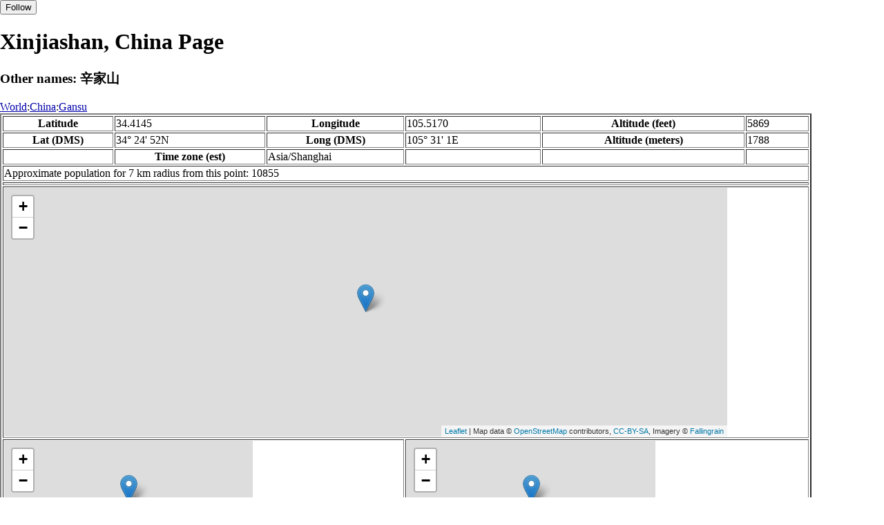

--- FILE ---
content_type: text/html
request_url: http://fallingrain.com/world/CH/15/Xinjiashan.html
body_size: 13993
content:
<!DOCTYPE html
	PUBLIC "-//W3C//DTD XHTML 1.0 Transitional//EN"
	 "http://www.w3.org/TR/xhtml1/DTD/xhtml1-transitional.dtd">
<html xmlns="http://www.w3.org/1999/xhtml" lang="en-US" xml:lang="en-US">
<head>
<title>Maps, Weather, and Airports for Xinjiashan, China</title>
<meta name="ICBM" content="34.4145,105.5170" />
<meta name="copyright" content="Copyright 1996-2021 by Falling Rain Software, Ltd." />
<meta name="description" content="Maps, weather, and information about Xinjiashan, China" />
<meta name="geo.position" content="34.4145;105.5170" />
<meta name="keywords" content="Xinjiashan, China, weather, airport, map" />
<meta name="viewport" content="width=device-width, initial-scale=1" />
<meta name="place:location:latitude" content="34.4145" />
<meta name="place:location:longitude" content="105.5170" />
<meta name="place:location:altitude" content="1788" />
<meta og:title="Xinjiashan, China" />
<meta og:type="place" />
<meta og:description="Maps, weather, and information about Xinjiashan, China" />
<meta http-equiv="Content-Type" content="text/html; charset=utf-8" />
    <link rel="stylesheet" href="/leaflet.css"/>
    <script type="text/javascript" src="/leaflet.js"></script>
<style>
		body {
			padding: 0;
			margin: 0;
		}
		html, body {
			height: 100%;
			width: 100%;
		}
	</style>
<script type="text/javascript" src="/dygraph.min.js"></script>
<link rel="stylesheet" src="/dygraph.css" />
</head>
<body bgcolor="#ffffff" link="#0000ab" vlink="#4444ab">
<div id="places"></div>
<!-- Contact (carlsven) at (yahoo.com) for authorizations. -->
<h1>Xinjiashan, China Page</h1>
<h3>Other names: 辛家山</h3>
<a href="../../index.html">World</a>:<a href="../index.html">China</a>:<a href=index.html>Gansu</a><table border="2"><tr><th>Latitude</th> <td>34.4145</td> <th>Longitude</th> <td>105.5170</td> <th>Altitude (feet)</th> <td>5869</td></tr>
<tr><th>Lat (DMS)</th> <td>34&#176; 24' 52N</td> <th>Long (DMS)</th> <td>105&#176; 31' 1E</td> <th>Altitude (meters)</th> <td>1788</td></tr>
<tr><td></td> <th>Time zone (est)</th> <td>Asia/Shanghai</td> <td></td> <td></td> <td></td></tr>
<tr><td colspan="6">Approximate population for 7 km radius from this point: 10855</td></tr>
<tr><td colspan="6">    <script type="text/javascript"><!--
    google_ad_client = "pub-3500321794728958";
    /* 728x90, created 12/23/09 */
    google_ad_slot = "4739862101";
    google_ad_width = 728;
    google_ad_height = 90;
    //-->
    </script>
    <script type="text/javascript"
    src="">
    </script>
</td></tr>
<tr><td colspan="6"><div id="map1" style="width: 90%; height: 360px"></div></td></tr><!--MUNGED-->
<tr><td colspan="3"><div id="map2" style="width: 360px; height: 180px"></div></td> <td colspan="3"><div id="map3" style="width: 360px; height: 180px"></div></td></tr>
<tr><td colspan="6"><h2>Weather Charts</h2></td></tr><tr><td colspan="6"><b>New </b>There has been a serious bug with these forecasts until today December 12 2021. They were primarily tested on London, which was accurate. </td></tr>
<tr><td colspan="6"><!--MUNGE BEGIN-->
<br><div id="aaa">Xinjiashan Temperature in Celsius</div><br>
<div id="agraphdiv"
  style="width:80%; height:220px;"></div>
  <p><b>Display: </b>
  <input type=checkbox id="a0" onClick="stockchange('a','CLD')" unchecked>
  <label for="a0">Cloud Cover</label>
  <input type=checkbox id=a1 onClick="stockchange('a','TMP')" checked>
  <label for="a1">Temperature</label>
  <input type=checkbox id=a2 onClick="stockchange('a','PCP')" unchecked>
  <label for="a2">Precipitation</label>
  <input type=checkbox id=a3 onClick="stockchange('a','DSWRF')" unchecked>
  <label for="a3">Solar Flux</label>
  <input type=checkbox id=a4 onClick="stockchange('a','SNOD')" unchecked>
  <label for="a4">Snow Depth</label><input type=checkbox id=a5 onClick="stockchange('a','RH')" unchecked></label for="a5">Relative Humidity</label>
  <br>Time in GMT, not local. Click-drag to zoom,click-click to reset,shift-click to drag.

<script type="text/javascript">
  ag2 = new Dygraph(
    document.getElementById("agraphdiv"),
    "/wx2.cgi?lat=34.4145&long=105.5170&name=Xinjiashan&what=TMP&size=text", // path to CSV file
    {}          // options
  );
</script>
<!--MUNGE END-->
</td></tr>
<tr><td colspan="6"><!--MUNGE BEGIN-->
<br><div id="baa">Xinjiashan Cloud Cover in Percent</div><br>
<div id="bgraphdiv"
  style="width:80%; height:220px;"></div>
  <p><b>Display: </b>
  <input type=checkbox id="b0" onClick="stockchange('b','CLD')" checked>
  <label for="b0">Cloud Cover</label>
  <input type=checkbox id=b1 onClick="stockchange('b','TMP')" unchecked>
  <label for="b1">Temperature</label>
  <input type=checkbox id=b2 onClick="stockchange('b','PCP')" unchecked>
  <label for="b2">Precipitation</label>
  <input type=checkbox id=b3 onClick="stockchange('b','DSWRF')" unchecked>
  <label for="b3">Solar Flux</label>
  <input type=checkbox id=b4 onClick="stockchange('b','SNOD')" unchecked>
  <label for="b4">Snow Depth</label><input type=checkbox id=b5 onClick="stockchange('b','RH')" unchecked></label for="b5">Relative Humidity</label>
  <br>Time in GMT, not local. Click-drag to zoom,click-click to reset,shift-click to drag.

<script type="text/javascript">
  bg2 = new Dygraph(
    document.getElementById("bgraphdiv"),
    "/wx2.cgi?lat=34.4145&long=105.5170&name=Xinjiashan&what=CLD&size=text", // path to CSV file
    {}          // options
  );
</script>
<!--MUNGE END-->
</td></tr>
<tr><td colspan="6"><!--MUNGE BEGIN-->
<br><div id="caa">Xinjiashan Precipitation</div><br>
<div id="cgraphdiv"
  style="width:80%; height:220px;"></div>
  <p><b>Display: </b>
  <input type=checkbox id="c0" onClick="stockchange('c','CLD')" unchecked>
  <label for="c0">Cloud Cover</label>
  <input type=checkbox id=c1 onClick="stockchange('c','TMP')" unchecked>
  <label for="c1">Temperature</label>
  <input type=checkbox id=c2 onClick="stockchange('c','PCP')" checked>
  <label for="c2">Precipitation</label>
  <input type=checkbox id=c3 onClick="stockchange('c','DSWRF')" unchecked>
  <label for="c3">Solar Flux</label>
  <input type=checkbox id=c4 onClick="stockchange('c','SNOD')" unchecked>
  <label for="c4">Snow Depth</label><input type=checkbox id=c5 onClick="stockchange('c','RH')" unchecked></label for="c5">Relative Humidity</label>
  <br>Time in GMT, not local. Click-drag to zoom,click-click to reset,shift-click to drag.

<script type="text/javascript">
  cg2 = new Dygraph(
    document.getElementById("cgraphdiv"),
    "/wx2.cgi?lat=34.4145&long=105.5170&name=Xinjiashan&what=PCP&size=text", // path to CSV file
    {}          // options
  );
</script>
<!--MUNGE END-->
</td></tr>
<script type="text/javascript">
  function stockchange(d1,e1){
   document.getElementById(d1+"0").checked = false;
   document.getElementById(d1+"1").checked = false;
   document.getElementById(d1+"2").checked = false;
   document.getElementById(d1+"3").checked = false;
   document.getElementById(d1+"4").checked = false;
   document.getElementById(d1+"5").checked = false;
   if (e1 == 'RH'){
       document.getElementById(d1+"5").checked = true;
       document.getElementById(d1+"aa").innerHTML = 'Relative Humidity Percent';
   }
   if (e1 == 'CLD'){

       document.getElementById(d1+"0").checked = true;
       document.getElementById(d1+"aa").innerHTML = 'Cloud Cover in Percent';
   }
   if (e1 == 'TMP'){
       document.getElementById(d1+"1").checked = true;
       document.getElementById(d1+"aa").innerHTML = 'Temperature in Celsius';
   }
   if (e1 == 'PCP'){
       document.getElementById(d1+"2").checked = true;
       document.getElementById(d1+"aa").innerHTML = 'Precipitation';
   }
   if (e1 == 'DSWRF'){
       document.getElementById(d1+"3").checked = true;
       document.getElementById(d1+"aa").innerHTML = 'Short Solar Flux in w/m^2';
   }
   if (e1 == 'SNOD'){
       document.getElementById(d1+"4").checked = true;
       document.getElementById(d1+"aa").innerHTML = 'Snow Depth in Meters';
   }
   if (d1 == 'a'){
       ag2.updateOptions({file: "/wx2.cgi?lat=34.4145&long=105.5170&name=Xinjiashan&what="+e1+"&size=text"});
    }
   if (d1 == 'b'){
       bg2.updateOptions({file: "/wx2.cgi?lat=34.4145&long=105.5170&name=Xinjiashan&what="+e1+"&size=text"});
    }
   if (d1 == 'c'){
       cg2.updateOptions({file: "/wx2.cgi?lat=34.4145&long=105.5170&name=Xinjiashan&what="+e1+"&size=text"});
    }
  }
</script>
<tr><td colspan="6"><table><tr><th colspan="4">Nearby Cities and Towns</th></tr> <tr><th>West</th> <th>North</th> <th>East</th> <th>South</th></tr> <tr><td><a href="/world/CH/15/Daliushu2.html">Daliushu</a> (1.6 nm)<br /><a href="/world/CH/15/Zhuanzui.html">Zhuanzui</a> (2.1 nm)<br /><a href="/world/CH/15/Longjizhai.html">Longjizhai</a> (2.8 nm)<br /><a href="/world/CH/15/Dawan12.html">Dawan</a> (2.8 nm)<br /><a href="/world/CH/15/Qinling.html">Qinling</a> (3.7 nm)</td> <td><a href="/world/CH/15/Dengjiamen.html">Dengjiamen</a> (2.8 nm)<br /><a href="/world/CH/15/Liujiagou8.html">Liujiagou</a> (3.1 nm)<br /><a href="/world/CH/15/Caochuan6.html">Caochuan</a> (3.7 nm)<br /><a href="/world/CH/15/Majia_Buzi.html">Majia Buzi</a> (4.2 nm)</td> <td><a href="/world/CH/15/Dulaocun.html">Dulaocun</a> (1.8 nm)<br /><a href="/world/CH/15/Wujizhai.html">Wujizhai</a> (2.9 nm)<br /><a href="/world/CH/15/Liji.html">Liji</a> (3.3 nm)</td> <td><a href="/world/CH/15/Liangjiashan8.html">Liangjiashan</a> (2.1 nm)<br /><a href="/world/CH/15/Xinyang2.html">Xinyang</a> (2.1 nm)<br /><a href="/world/CH/15/Xiama2.html">Xiama</a> (3.1 nm)<br /><a href="/world/CH/15/Baijiashan6.html">Baijiashan</a> (3.4 nm)<br /><a href="/world/CH/15/Huoshi2.html">Huoshi</a> (3.5 nm)<br /><a href="/world/CH/15/Wangtuan.html">Wangtuan</a> (3.6 nm)<br /><a href="/world/CH/15/Xindacun.html">Xindacun</a> (4.0 nm)</td></tr></table></td></tr>
<tr><td colspan="6"><h2>Nearby Airports</h2><table border="1"><tr><th>Code</th> <th>IATA</th> <th>Kind</th> <th>Name</th> <th>City</th> <th>Distance</th> <th>Bearing</th> <th>Airlines</th></tr> <tr><td><a href="/apts/40996.html">FR40996</a></td> <td>THQ</td> <td>Medium</td> <td>Tianshui Maijishan Airport</td> <td>Tianshui</td> <td>19 nm E</td> <td>62</td> <td><a href="http://www.chinaexpressair.com/">China Express Airlines</a>, <a href="http://www.joy-air.com/">Joy Air</a></td></tr> <tr><td><a href="/apts/40992.html">FR40992</a></td> <td></td> <td>Medium</td> <td>Lanzhou Air Base</td> <td>Lanzhou</td> <td>110 nm N</td> <td>325</td> <td></td></tr> <tr><td><a href="/icao/ZLHZ.html">ZLHZ</a></td> <td>HZG</td> <td>Small</td> <td>Hanzhong Chenggu Airport</td> <td>Hanzhong</td> <td>110 nm S</td> <td>137</td> <td><a href="http://global.ceair.com/">China Eastern Airlines</a>, <a href="http://us.csair.com/">China Southern Airlines Co., Ltd.</a>, <a href="http://www.juneyaoair.com">Juneyao Airlines</a>, <a href="http://www.shenzhenair.com/">Shenzhen Airlines</a></td></tr></table></td></tr>
<tr><td colspan="6"><table><caption>Nearby references in Wikipedia:</caption> <tr><th colspan="2">Distance</th> <th>Title</th></tr> <tr><td>14.2 nm</td> <td>NE</td> <td><a href="http://en.wikipedia.org/wiki/Houjie_Mosque">Houjie Mosque</a></td></tr> <tr><td>19.1 nm</td> <td>NE</td> <td><a href="http://en.wikipedia.org/wiki/List_of_People's_Liberation_Army_Air_Force_airbases">List of People's Liberation Army Air Force airbases</a></td></tr> <tr><td>20.7 nm</td> <td>NE</td> <td><a href="http://en.wikipedia.org/wiki/Maiji_District">Maiji District</a></td></tr> <tr><td>23.8 nm</td> <td>NW</td> <td><a href="http://en.wikipedia.org/wiki/Gangu_County">Gangu County</a></td></tr></table></td></tr></table><hr /><br />If this page is useful to you, please link to it. <a href="/credits.html">Credits</a><br />Presentation Copyright &copy; Falling Rain Software, Ltd. 1996-2026<br>Please consider supporting this website by using one of our private browsing products: <a href="https://apps.apple.com/us/app/vpn-uk-free-vpn-and-browser/id1091630931">Free VPN (Ad-supported)</a> or 
<a href="https://apps.apple.com/us/app/onion-browser-unlimited-vpn/id961073150">Maximum Security and Anonymity TOR/VPN</a>.

<br />Wed Jan 14 18:15:14 2026
<script>
	var frtile1 = L.tileLayer('/tiles/v4/{id}/v1/illum/{z}/{x}/{y}.png', {
		maxZoom: 18,
		attribution: 'Map data &copy; <a href="http://openstreetmap.org">OpenStreetMap</a> contributors, ' +
			'<a href="http://creativecommons.org/licenses/by-sa/2.0/">CC-BY-SA</a>, ' +
			'Imagery © <a href="http://fallingrain.com">Fallingrain</a>',
		id: 'fallingrain.streets'
	});
 var map1 = L.map('map1',{ center: [34.4145, 105.5170], zoom: 11, layers: [frtile1] });
 L.marker([34.4145, 105.5170],{title:'Xinjiashan'}).addTo(map1).bindPopup('Xinjiashan');
 L.circleMarker([34.5594, 105.8600], { radius: 10,color: 'red', fillColor: '#f03', fillOpacity: 0.3 }).addTo(map1).bindPopup('');
	var frtile2 = L.tileLayer('/tiles/v4/{id}/v1/illum/{z}/{x}/{y}.png', {
		maxZoom: 18,
		attribution: 'Map data &copy; <a href="http://openstreetmap.org">OpenStreetMap</a> contributors, ' +
			'<a href="http://creativecommons.org/licenses/by-sa/2.0/">CC-BY-SA</a>, ' +
			'Imagery © <a href="http://fallingrain.com">Fallingrain</a>',
		id: 'fallingrain.streets'
	});
 var map2 = L.map('map2',{ center: [34.4145, 105.5170], zoom: 7, layers: [frtile2] });
 L.marker([34.4145, 105.5170],{title:'Xinjiashan'}).addTo(map2).bindPopup('Xinjiashan');
	var frtile3 = L.tileLayer('/tiles/v4/{id}/v1/illum/{z}/{x}/{y}.png', {
		maxZoom: 18,
		attribution: 'Map data &copy; <a href="http://openstreetmap.org">OpenStreetMap</a> contributors, ' +
			'<a href="http://creativecommons.org/licenses/by-sa/2.0/">CC-BY-SA</a>, ' +
			'Imagery © <a href="http://fallingrain.com">Fallingrain</a>',
		id: 'fallingrain.streets'
	});
 var map3 = L.map('map3',{ center: [34.4145, 105.5170], zoom: 3, layers: [frtile3] });
 L.marker([34.4145, 105.5170],{title:'Xinjiashan'}).addTo(map3).bindPopup('Xinjiashan');

</script><script type="text/javascript" src="/follow.js"></script>
</body>
</html>
